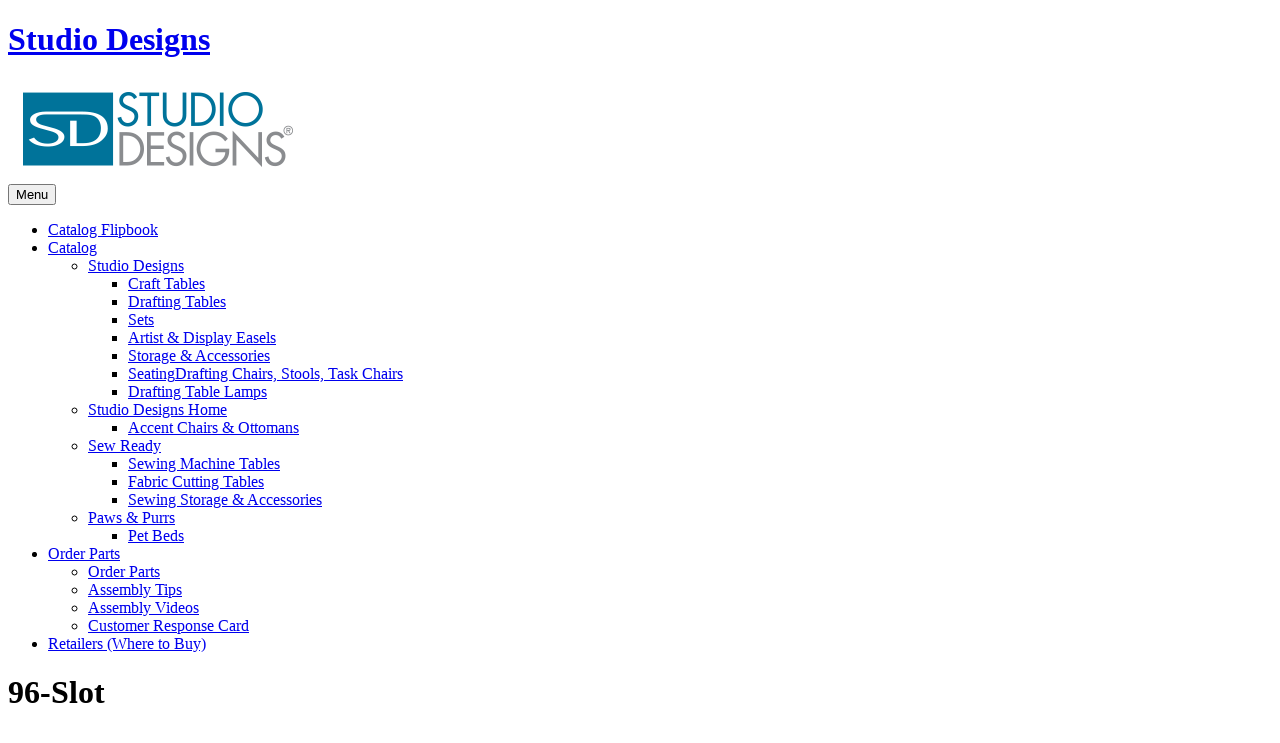

--- FILE ---
content_type: text/html; charset=UTF-8
request_url: https://studiodesigns.com/size/96-slot/?category-view-mode=grid
body_size: 58920
content:
<!DOCTYPE html>
<html lang="en-US">
<!--<![endif]-->
<head>
	<meta charset="UTF-8">
	<meta name="viewport" content="width=device-width">
	<link rel="profile" href="http://gmpg.org/xfn/11">
	<link rel="pingback" href="https://studiodesigns.com/xmlrpc.php">
	<title>96-Slot &#8211; Studio Designs</title>
<meta name='robots' content='max-image-preview:large' />
<script type="text/javascript">function rgmkInitGoogleMaps(){window.rgmkGoogleMapsCallback=true;try{jQuery(document).trigger("rgmkGoogleMapsLoad")}catch(err){}}</script><link rel='dns-prefetch' href='//maps.googleapis.com' />
<link rel='dns-prefetch' href='//code.jquery.com' />
<link rel='dns-prefetch' href='//netdna.bootstrapcdn.com' />
<link rel='dns-prefetch' href='//fonts.googleapis.com' />
<link rel="alternate" type="application/rss+xml" title="Studio Designs &raquo; Feed" href="https://studiodesigns.com/feed/" />
<link rel="alternate" type="application/rss+xml" title="Studio Designs &raquo; Comments Feed" href="https://studiodesigns.com/comments/feed/" />
<link rel="alternate" type="application/rss+xml" title="Studio Designs &raquo; 96-Slot Size Feed" href="https://studiodesigns.com/size/96-slot/feed/" />
<style id='wp-img-auto-sizes-contain-inline-css' type='text/css'>
img:is([sizes=auto i],[sizes^="auto," i]){contain-intrinsic-size:3000px 1500px}
/*# sourceURL=wp-img-auto-sizes-contain-inline-css */
</style>
<link rel='stylesheet' id='formidable-css' href='https://studiodesigns.com/wp-content/plugins/formidable/css/formidableforms.css?ver=1141344' type='text/css' media='all' />
<link rel='stylesheet' id='sbi_styles-css' href='https://studiodesigns.com/wp-content/plugins/instagram-feed/css/sbi-styles.min.css?ver=6.10.0' type='text/css' media='all' />
<link rel='stylesheet' id='flexslider-css' href='https://studiodesigns.com/wp-content/plugins/cherry-plugin/lib/js/FlexSlider/flexslider.css?ver=2.2.0' type='text/css' media='all' />
<link rel='stylesheet' id='owl-carousel-css' href='https://studiodesigns.com/wp-content/plugins/cherry-plugin/lib/js/owl-carousel/owl.carousel.css?ver=1.24' type='text/css' media='all' />
<link rel='stylesheet' id='owl-theme-css' href='https://studiodesigns.com/wp-content/plugins/cherry-plugin/lib/js/owl-carousel/owl.theme.css?ver=1.24' type='text/css' media='all' />
<link rel='stylesheet' id='font-awesome-css' href='//netdna.bootstrapcdn.com/font-awesome/3.2.1/css/font-awesome.css?ver=3.2.1' type='text/css' media='all' />
<style id='font-awesome-inline-css' type='text/css'>
[data-font="FontAwesome"]:before {font-family: 'FontAwesome' !important;content: attr(data-icon) !important;speak: none !important;font-weight: normal !important;font-variant: normal !important;text-transform: none !important;line-height: 1 !important;font-style: normal !important;-webkit-font-smoothing: antialiased !important;-moz-osx-font-smoothing: grayscale !important;}
/*# sourceURL=font-awesome-inline-css */
</style>
<link rel='stylesheet' id='cherry-plugin-css' href='https://studiodesigns.com/wp-content/plugins/cherry-plugin/includes/css/cherry-plugin.css?ver=1.2.8.2' type='text/css' media='all' />
<style id='wp-emoji-styles-inline-css' type='text/css'>

	img.wp-smiley, img.emoji {
		display: inline !important;
		border: none !important;
		box-shadow: none !important;
		height: 1em !important;
		width: 1em !important;
		margin: 0 0.07em !important;
		vertical-align: -0.1em !important;
		background: none !important;
		padding: 0 !important;
	}
/*# sourceURL=wp-emoji-styles-inline-css */
</style>
<style id='wp-block-library-inline-css' type='text/css'>
:root{--wp-block-synced-color:#7a00df;--wp-block-synced-color--rgb:122,0,223;--wp-bound-block-color:var(--wp-block-synced-color);--wp-editor-canvas-background:#ddd;--wp-admin-theme-color:#007cba;--wp-admin-theme-color--rgb:0,124,186;--wp-admin-theme-color-darker-10:#006ba1;--wp-admin-theme-color-darker-10--rgb:0,107,160.5;--wp-admin-theme-color-darker-20:#005a87;--wp-admin-theme-color-darker-20--rgb:0,90,135;--wp-admin-border-width-focus:2px}@media (min-resolution:192dpi){:root{--wp-admin-border-width-focus:1.5px}}.wp-element-button{cursor:pointer}:root .has-very-light-gray-background-color{background-color:#eee}:root .has-very-dark-gray-background-color{background-color:#313131}:root .has-very-light-gray-color{color:#eee}:root .has-very-dark-gray-color{color:#313131}:root .has-vivid-green-cyan-to-vivid-cyan-blue-gradient-background{background:linear-gradient(135deg,#00d084,#0693e3)}:root .has-purple-crush-gradient-background{background:linear-gradient(135deg,#34e2e4,#4721fb 50%,#ab1dfe)}:root .has-hazy-dawn-gradient-background{background:linear-gradient(135deg,#faaca8,#dad0ec)}:root .has-subdued-olive-gradient-background{background:linear-gradient(135deg,#fafae1,#67a671)}:root .has-atomic-cream-gradient-background{background:linear-gradient(135deg,#fdd79a,#004a59)}:root .has-nightshade-gradient-background{background:linear-gradient(135deg,#330968,#31cdcf)}:root .has-midnight-gradient-background{background:linear-gradient(135deg,#020381,#2874fc)}:root{--wp--preset--font-size--normal:16px;--wp--preset--font-size--huge:42px}.has-regular-font-size{font-size:1em}.has-larger-font-size{font-size:2.625em}.has-normal-font-size{font-size:var(--wp--preset--font-size--normal)}.has-huge-font-size{font-size:var(--wp--preset--font-size--huge)}.has-text-align-center{text-align:center}.has-text-align-left{text-align:left}.has-text-align-right{text-align:right}.has-fit-text{white-space:nowrap!important}#end-resizable-editor-section{display:none}.aligncenter{clear:both}.items-justified-left{justify-content:flex-start}.items-justified-center{justify-content:center}.items-justified-right{justify-content:flex-end}.items-justified-space-between{justify-content:space-between}.screen-reader-text{border:0;clip-path:inset(50%);height:1px;margin:-1px;overflow:hidden;padding:0;position:absolute;width:1px;word-wrap:normal!important}.screen-reader-text:focus{background-color:#ddd;clip-path:none;color:#444;display:block;font-size:1em;height:auto;left:5px;line-height:normal;padding:15px 23px 14px;text-decoration:none;top:5px;width:auto;z-index:100000}html :where(.has-border-color){border-style:solid}html :where([style*=border-top-color]){border-top-style:solid}html :where([style*=border-right-color]){border-right-style:solid}html :where([style*=border-bottom-color]){border-bottom-style:solid}html :where([style*=border-left-color]){border-left-style:solid}html :where([style*=border-width]){border-style:solid}html :where([style*=border-top-width]){border-top-style:solid}html :where([style*=border-right-width]){border-right-style:solid}html :where([style*=border-bottom-width]){border-bottom-style:solid}html :where([style*=border-left-width]){border-left-style:solid}html :where(img[class*=wp-image-]){height:auto;max-width:100%}:where(figure){margin:0 0 1em}html :where(.is-position-sticky){--wp-admin--admin-bar--position-offset:var(--wp-admin--admin-bar--height,0px)}@media screen and (max-width:600px){html :where(.is-position-sticky){--wp-admin--admin-bar--position-offset:0px}}

/*# sourceURL=wp-block-library-inline-css */
</style><link rel='stylesheet' id='wc-blocks-style-css' href='https://studiodesigns.com/wp-content/plugins/woocommerce/assets/client/blocks/wc-blocks.css?ver=wc-10.4.3' type='text/css' media='all' />
<style id='global-styles-inline-css' type='text/css'>
:root{--wp--preset--aspect-ratio--square: 1;--wp--preset--aspect-ratio--4-3: 4/3;--wp--preset--aspect-ratio--3-4: 3/4;--wp--preset--aspect-ratio--3-2: 3/2;--wp--preset--aspect-ratio--2-3: 2/3;--wp--preset--aspect-ratio--16-9: 16/9;--wp--preset--aspect-ratio--9-16: 9/16;--wp--preset--color--black: #000000;--wp--preset--color--cyan-bluish-gray: #abb8c3;--wp--preset--color--white: #ffffff;--wp--preset--color--pale-pink: #f78da7;--wp--preset--color--vivid-red: #cf2e2e;--wp--preset--color--luminous-vivid-orange: #ff6900;--wp--preset--color--luminous-vivid-amber: #fcb900;--wp--preset--color--light-green-cyan: #7bdcb5;--wp--preset--color--vivid-green-cyan: #00d084;--wp--preset--color--pale-cyan-blue: #8ed1fc;--wp--preset--color--vivid-cyan-blue: #0693e3;--wp--preset--color--vivid-purple: #9b51e0;--wp--preset--gradient--vivid-cyan-blue-to-vivid-purple: linear-gradient(135deg,rgb(6,147,227) 0%,rgb(155,81,224) 100%);--wp--preset--gradient--light-green-cyan-to-vivid-green-cyan: linear-gradient(135deg,rgb(122,220,180) 0%,rgb(0,208,130) 100%);--wp--preset--gradient--luminous-vivid-amber-to-luminous-vivid-orange: linear-gradient(135deg,rgb(252,185,0) 0%,rgb(255,105,0) 100%);--wp--preset--gradient--luminous-vivid-orange-to-vivid-red: linear-gradient(135deg,rgb(255,105,0) 0%,rgb(207,46,46) 100%);--wp--preset--gradient--very-light-gray-to-cyan-bluish-gray: linear-gradient(135deg,rgb(238,238,238) 0%,rgb(169,184,195) 100%);--wp--preset--gradient--cool-to-warm-spectrum: linear-gradient(135deg,rgb(74,234,220) 0%,rgb(151,120,209) 20%,rgb(207,42,186) 40%,rgb(238,44,130) 60%,rgb(251,105,98) 80%,rgb(254,248,76) 100%);--wp--preset--gradient--blush-light-purple: linear-gradient(135deg,rgb(255,206,236) 0%,rgb(152,150,240) 100%);--wp--preset--gradient--blush-bordeaux: linear-gradient(135deg,rgb(254,205,165) 0%,rgb(254,45,45) 50%,rgb(107,0,62) 100%);--wp--preset--gradient--luminous-dusk: linear-gradient(135deg,rgb(255,203,112) 0%,rgb(199,81,192) 50%,rgb(65,88,208) 100%);--wp--preset--gradient--pale-ocean: linear-gradient(135deg,rgb(255,245,203) 0%,rgb(182,227,212) 50%,rgb(51,167,181) 100%);--wp--preset--gradient--electric-grass: linear-gradient(135deg,rgb(202,248,128) 0%,rgb(113,206,126) 100%);--wp--preset--gradient--midnight: linear-gradient(135deg,rgb(2,3,129) 0%,rgb(40,116,252) 100%);--wp--preset--font-size--small: 13px;--wp--preset--font-size--medium: 20px;--wp--preset--font-size--large: 36px;--wp--preset--font-size--x-large: 42px;--wp--preset--spacing--20: 0.44rem;--wp--preset--spacing--30: 0.67rem;--wp--preset--spacing--40: 1rem;--wp--preset--spacing--50: 1.5rem;--wp--preset--spacing--60: 2.25rem;--wp--preset--spacing--70: 3.38rem;--wp--preset--spacing--80: 5.06rem;--wp--preset--shadow--natural: 6px 6px 9px rgba(0, 0, 0, 0.2);--wp--preset--shadow--deep: 12px 12px 50px rgba(0, 0, 0, 0.4);--wp--preset--shadow--sharp: 6px 6px 0px rgba(0, 0, 0, 0.2);--wp--preset--shadow--outlined: 6px 6px 0px -3px rgb(255, 255, 255), 6px 6px rgb(0, 0, 0);--wp--preset--shadow--crisp: 6px 6px 0px rgb(0, 0, 0);}:where(.is-layout-flex){gap: 0.5em;}:where(.is-layout-grid){gap: 0.5em;}body .is-layout-flex{display: flex;}.is-layout-flex{flex-wrap: wrap;align-items: center;}.is-layout-flex > :is(*, div){margin: 0;}body .is-layout-grid{display: grid;}.is-layout-grid > :is(*, div){margin: 0;}:where(.wp-block-columns.is-layout-flex){gap: 2em;}:where(.wp-block-columns.is-layout-grid){gap: 2em;}:where(.wp-block-post-template.is-layout-flex){gap: 1.25em;}:where(.wp-block-post-template.is-layout-grid){gap: 1.25em;}.has-black-color{color: var(--wp--preset--color--black) !important;}.has-cyan-bluish-gray-color{color: var(--wp--preset--color--cyan-bluish-gray) !important;}.has-white-color{color: var(--wp--preset--color--white) !important;}.has-pale-pink-color{color: var(--wp--preset--color--pale-pink) !important;}.has-vivid-red-color{color: var(--wp--preset--color--vivid-red) !important;}.has-luminous-vivid-orange-color{color: var(--wp--preset--color--luminous-vivid-orange) !important;}.has-luminous-vivid-amber-color{color: var(--wp--preset--color--luminous-vivid-amber) !important;}.has-light-green-cyan-color{color: var(--wp--preset--color--light-green-cyan) !important;}.has-vivid-green-cyan-color{color: var(--wp--preset--color--vivid-green-cyan) !important;}.has-pale-cyan-blue-color{color: var(--wp--preset--color--pale-cyan-blue) !important;}.has-vivid-cyan-blue-color{color: var(--wp--preset--color--vivid-cyan-blue) !important;}.has-vivid-purple-color{color: var(--wp--preset--color--vivid-purple) !important;}.has-black-background-color{background-color: var(--wp--preset--color--black) !important;}.has-cyan-bluish-gray-background-color{background-color: var(--wp--preset--color--cyan-bluish-gray) !important;}.has-white-background-color{background-color: var(--wp--preset--color--white) !important;}.has-pale-pink-background-color{background-color: var(--wp--preset--color--pale-pink) !important;}.has-vivid-red-background-color{background-color: var(--wp--preset--color--vivid-red) !important;}.has-luminous-vivid-orange-background-color{background-color: var(--wp--preset--color--luminous-vivid-orange) !important;}.has-luminous-vivid-amber-background-color{background-color: var(--wp--preset--color--luminous-vivid-amber) !important;}.has-light-green-cyan-background-color{background-color: var(--wp--preset--color--light-green-cyan) !important;}.has-vivid-green-cyan-background-color{background-color: var(--wp--preset--color--vivid-green-cyan) !important;}.has-pale-cyan-blue-background-color{background-color: var(--wp--preset--color--pale-cyan-blue) !important;}.has-vivid-cyan-blue-background-color{background-color: var(--wp--preset--color--vivid-cyan-blue) !important;}.has-vivid-purple-background-color{background-color: var(--wp--preset--color--vivid-purple) !important;}.has-black-border-color{border-color: var(--wp--preset--color--black) !important;}.has-cyan-bluish-gray-border-color{border-color: var(--wp--preset--color--cyan-bluish-gray) !important;}.has-white-border-color{border-color: var(--wp--preset--color--white) !important;}.has-pale-pink-border-color{border-color: var(--wp--preset--color--pale-pink) !important;}.has-vivid-red-border-color{border-color: var(--wp--preset--color--vivid-red) !important;}.has-luminous-vivid-orange-border-color{border-color: var(--wp--preset--color--luminous-vivid-orange) !important;}.has-luminous-vivid-amber-border-color{border-color: var(--wp--preset--color--luminous-vivid-amber) !important;}.has-light-green-cyan-border-color{border-color: var(--wp--preset--color--light-green-cyan) !important;}.has-vivid-green-cyan-border-color{border-color: var(--wp--preset--color--vivid-green-cyan) !important;}.has-pale-cyan-blue-border-color{border-color: var(--wp--preset--color--pale-cyan-blue) !important;}.has-vivid-cyan-blue-border-color{border-color: var(--wp--preset--color--vivid-cyan-blue) !important;}.has-vivid-purple-border-color{border-color: var(--wp--preset--color--vivid-purple) !important;}.has-vivid-cyan-blue-to-vivid-purple-gradient-background{background: var(--wp--preset--gradient--vivid-cyan-blue-to-vivid-purple) !important;}.has-light-green-cyan-to-vivid-green-cyan-gradient-background{background: var(--wp--preset--gradient--light-green-cyan-to-vivid-green-cyan) !important;}.has-luminous-vivid-amber-to-luminous-vivid-orange-gradient-background{background: var(--wp--preset--gradient--luminous-vivid-amber-to-luminous-vivid-orange) !important;}.has-luminous-vivid-orange-to-vivid-red-gradient-background{background: var(--wp--preset--gradient--luminous-vivid-orange-to-vivid-red) !important;}.has-very-light-gray-to-cyan-bluish-gray-gradient-background{background: var(--wp--preset--gradient--very-light-gray-to-cyan-bluish-gray) !important;}.has-cool-to-warm-spectrum-gradient-background{background: var(--wp--preset--gradient--cool-to-warm-spectrum) !important;}.has-blush-light-purple-gradient-background{background: var(--wp--preset--gradient--blush-light-purple) !important;}.has-blush-bordeaux-gradient-background{background: var(--wp--preset--gradient--blush-bordeaux) !important;}.has-luminous-dusk-gradient-background{background: var(--wp--preset--gradient--luminous-dusk) !important;}.has-pale-ocean-gradient-background{background: var(--wp--preset--gradient--pale-ocean) !important;}.has-electric-grass-gradient-background{background: var(--wp--preset--gradient--electric-grass) !important;}.has-midnight-gradient-background{background: var(--wp--preset--gradient--midnight) !important;}.has-small-font-size{font-size: var(--wp--preset--font-size--small) !important;}.has-medium-font-size{font-size: var(--wp--preset--font-size--medium) !important;}.has-large-font-size{font-size: var(--wp--preset--font-size--large) !important;}.has-x-large-font-size{font-size: var(--wp--preset--font-size--x-large) !important;}
/*# sourceURL=global-styles-inline-css */
</style>

<style id='classic-theme-styles-inline-css' type='text/css'>
/*! This file is auto-generated */
.wp-block-button__link{color:#fff;background-color:#32373c;border-radius:9999px;box-shadow:none;text-decoration:none;padding:calc(.667em + 2px) calc(1.333em + 2px);font-size:1.125em}.wp-block-file__button{background:#32373c;color:#fff;text-decoration:none}
/*# sourceURL=/wp-includes/css/classic-themes.min.css */
</style>
<link rel='stylesheet' id='cherry-media-parallax-styles-css' href='https://studiodesigns.com/wp-content/plugins/cherry-media-parallax/css/cherry-media-parallax-styles.css?ver=1.0' type='text/css' media='all' />
<link rel='stylesheet' id='contact-form-7-css' href='https://studiodesigns.com/wp-content/plugins/contact-form-7/includes/css/styles.css?ver=6.1.4' type='text/css' media='all' />
<link rel='stylesheet' id='rs-plugin-settings-css' href='https://studiodesigns.com/wp-content/plugins/revslider/public/assets/css/settings.css?ver=5.4.5.1' type='text/css' media='all' />
<style id='rs-plugin-settings-inline-css' type='text/css'>
#rs-demo-id {}
/*# sourceURL=rs-plugin-settings-inline-css */
</style>
<link rel='stylesheet' id='spacexchimp_p005-bootstrap-tooltip-css-css' href='https://studiodesigns.com/wp-content/plugins/social-media-buttons-toolbar/inc/lib/bootstrap-tooltip/bootstrap-tooltip.css?ver=5.0' type='text/css' media='all' />
<link rel='stylesheet' id='spacexchimp_p005-frontend-css-css' href='https://studiodesigns.com/wp-content/plugins/social-media-buttons-toolbar/inc/css/frontend.css?ver=5.0' type='text/css' media='all' />
<style id='spacexchimp_p005-frontend-css-inline-css' type='text/css'>

                    .sxc-follow-buttons {
                        text-align: right !important;
                    }
                    .sxc-follow-buttons .sxc-follow-button,
                    .sxc-follow-buttons .sxc-follow-button a,
                    .sxc-follow-buttons .sxc-follow-button a img {
                        width: 64px !important;
                        height: 64px !important;
                    }
                    .sxc-follow-buttons .sxc-follow-button {
                        margin: 5px !important;
                    }
                  
/*# sourceURL=spacexchimp_p005-frontend-css-inline-css */
</style>
<style id='woocommerce-inline-inline-css' type='text/css'>
.woocommerce form .form-row .required { visibility: visible; }
/*# sourceURL=woocommerce-inline-inline-css */
</style>
<link rel='stylesheet' id='ywctm-frontend-css' href='https://studiodesigns.com/wp-content/plugins/yith-woocommerce-catalog-mode/assets/css/frontend.min.css?ver=2.52.0' type='text/css' media='all' />
<style id='ywctm-frontend-inline-css' type='text/css'>
.widget.woocommerce.widget_shopping_cart{display: none !important}
/*# sourceURL=ywctm-frontend-inline-css */
</style>
<link rel='stylesheet' id='hanata-fonts-css' href='https://fonts.googleapis.com/css?family=Poppins%3A300%2C400%2C500%2C600%2C700%7COpen%2BSans&#038;subset=latin%2Clatin-ext' type='text/css' media='all' />
<link rel='stylesheet' id='hanata-style-css' href='https://studiodesigns.com/wp-content/themes/hanata-child/style.css?ver=6.9' type='text/css' media='all' />
<link rel='stylesheet' id='bootstrap-css' href='https://studiodesigns.com/wp-content/themes/hanata/css/bootstrap.css?ver=6.9' type='text/css' media='all' />
<link rel='stylesheet' id='fancybox-css' href='https://studiodesigns.com/wp-content/themes/hanata/css/jquery.fancybox.css' type='text/css' media='all' />
<link rel='stylesheet' id='mmenu-all-css' href='https://studiodesigns.com/wp-content/themes/hanata/css/jquery.mmenu.all.css?ver=6.9' type='text/css' media='all' />
<link rel='stylesheet' id='slick-css' href='https://studiodesigns.com/wp-content/themes/hanata/css/slick/slick.css' type='text/css' media='all' />
<link rel='stylesheet' id='materia-css' href='https://studiodesigns.com/wp-content/themes/hanata/css/materia.css?ver=6.9' type='text/css' media='all' />
<link rel='stylesheet' id='elegant-css' href='https://studiodesigns.com/wp-content/themes/hanata/css/elegant.css?ver=6.9' type='text/css' media='all' />
<link rel='stylesheet' id='hanata-style-template-css' href='https://studiodesigns.com/wp-content/themes/hanata/css/template.css?ver=6.9' type='text/css' media='all' />
<style id='hanata-style-template-inline-css' type='text/css'>
.product_title		{font-family:	Open Sans ;font-size:	14px;font-weight:400;}
/*# sourceURL=hanata-style-template-inline-css */
</style>
<link rel='stylesheet' id='wpsnw-styles-css' href='https://studiodesigns.com/wp-content/plugins/wp-social-networks-widget/assets/css/app.css?ver=2.0.0' type='text/css' media='all' />
<link rel='stylesheet' id='bwp_woocommerce_filter_products-css' href='https://studiodesigns.com/wp-content/plugins/wpbingo/assets/css/bwp_ajax_filter.css?ver=6.9' type='text/css' media='all' />
<link rel='stylesheet' id='tawcvs-frontend-css' href='https://studiodesigns.com/wp-content/plugins/variation-swatches-for-woocommerce/assets/css/frontend.css?ver=2.2.5' type='text/css' media='all' />
<link rel='stylesheet' id='styles-child-css' href='https://studiodesigns.com/wp-content/themes/hanata-child/style.css?ver=6.9' type='text/css' media='all' />
<script type="text/template" id="tmpl-variation-template">
	<div class="woocommerce-variation-description">{{{ data.variation.variation_description }}}</div>
	<div class="woocommerce-variation-price">{{{ data.variation.price_html }}}</div>
	<div class="woocommerce-variation-availability">{{{ data.variation.availability_html }}}</div>
</script>
<script type="text/template" id="tmpl-unavailable-variation-template">
	<p role="alert">Sorry, this product is unavailable. Please choose a different combination.</p>
</script>
<script type="text/javascript" src="https://studiodesigns.com/wp-includes/js/jquery/jquery.min.js?ver=3.7.1" id="jquery-core-js"></script>
<script type="text/javascript" src="https://studiodesigns.com/wp-includes/js/jquery/jquery-migrate.min.js?ver=3.4.1" id="jquery-migrate-js"></script>
<script type="text/javascript" src="https://studiodesigns.com/wp-content/plugins/cherry-plugin/lib/js/jquery.easing.1.3.js?ver=1.3" id="easing-js"></script>
<script type="text/javascript" src="https://studiodesigns.com/wp-content/plugins/cherry-plugin/lib/js/elasti-carousel/jquery.elastislide.js?ver=1.2.8.2" id="elastislide-js"></script>
<script type="text/javascript" src="//maps.googleapis.com/maps/api/js?v=3&amp;signed_in=false&amp;key=AIzaSyDm1CoXZcte0H5ZcYVl0uxBnXH0hmhemLU&amp;ver=6.9&amp;callback=rgmkInitGoogleMaps" id="googlemapapis-js"></script>
<script type="text/javascript" src="https://studiodesigns.com/wp-content/plugins/revslider/public/assets/js/jquery.themepunch.tools.min.js?ver=5.4.5.1" id="tp-tools-js"></script>
<script type="text/javascript" src="https://studiodesigns.com/wp-content/plugins/revslider/public/assets/js/jquery.themepunch.revolution.min.js?ver=5.4.5.1" id="revmin-js"></script>
<script type="text/javascript" src="https://studiodesigns.com/wp-content/plugins/social-media-buttons-toolbar/inc/lib/bootstrap-tooltip/bootstrap-tooltip.js?ver=5.0" id="spacexchimp_p005-bootstrap-tooltip-js-js"></script>
<script type="text/javascript" src="https://studiodesigns.com/wp-content/plugins/woocommerce/assets/js/jquery-blockui/jquery.blockUI.min.js?ver=2.7.0-wc.10.4.3" id="wc-jquery-blockui-js" defer="defer" data-wp-strategy="defer"></script>
<script type="text/javascript" src="https://studiodesigns.com/wp-content/plugins/woocommerce/assets/js/js-cookie/js.cookie.min.js?ver=2.1.4-wc.10.4.3" id="wc-js-cookie-js" defer="defer" data-wp-strategy="defer"></script>
<script type="text/javascript" id="woocommerce-js-extra">
/* <![CDATA[ */
var woocommerce_params = {"ajax_url":"/wp-admin/admin-ajax.php","wc_ajax_url":"/?wc-ajax=%%endpoint%%","i18n_password_show":"Show password","i18n_password_hide":"Hide password"};
//# sourceURL=woocommerce-js-extra
/* ]]> */
</script>
<script type="text/javascript" src="https://studiodesigns.com/wp-content/plugins/woocommerce/assets/js/frontend/woocommerce.min.js?ver=10.4.3" id="woocommerce-js" defer="defer" data-wp-strategy="defer"></script>
<script type="text/javascript" src="https://studiodesigns.com/wp-includes/js/underscore.min.js?ver=1.13.7" id="underscore-js"></script>
<script type="text/javascript" id="wp-util-js-extra">
/* <![CDATA[ */
var _wpUtilSettings = {"ajax":{"url":"/wp-admin/admin-ajax.php"}};
//# sourceURL=wp-util-js-extra
/* ]]> */
</script>
<script type="text/javascript" src="https://studiodesigns.com/wp-includes/js/wp-util.min.js?ver=6.9" id="wp-util-js"></script>
<script type="text/javascript" id="wc-add-to-cart-variation-js-extra">
/* <![CDATA[ */
var wc_add_to_cart_variation_params = {"wc_ajax_url":"/?wc-ajax=%%endpoint%%","i18n_no_matching_variations_text":"Sorry, no products matched your selection. Please choose a different combination.","i18n_make_a_selection_text":"Please select some product options before adding this product to your cart.","i18n_unavailable_text":"Sorry, this product is unavailable. Please choose a different combination.","i18n_reset_alert_text":"Your selection has been reset. Please select some product options before adding this product to your cart."};
//# sourceURL=wc-add-to-cart-variation-js-extra
/* ]]> */
</script>
<script type="text/javascript" src="https://studiodesigns.com/wp-content/plugins/woocommerce/assets/js/frontend/add-to-cart-variation.min.js?ver=10.4.3" id="wc-add-to-cart-variation-js" defer="defer" data-wp-strategy="defer"></script>
<script type="text/javascript" src="https://code.jquery.com/ui/1.12.1/jquery-ui.js?ver=6.9" id="jquery_ui-js"></script>
<script></script><link rel="https://api.w.org/" href="https://studiodesigns.com/wp-json/" /><link rel="EditURI" type="application/rsd+xml" title="RSD" href="https://studiodesigns.com/xmlrpc.php?rsd" />
<meta name="generator" content="WordPress 6.9" />
<meta name="generator" content="WooCommerce 10.4.3" />
<meta name="generator" content="Redux 4.5.10" /><script>document.documentElement.className += " js";</script>
	<noscript><style>.woocommerce-product-gallery{ opacity: 1 !important; }</style></noscript>
	            <style>
                .woocommerce div.product .cart.variations_form .tawcvs-swatches,
                .woocommerce:not(.archive) li.product .cart.variations_form .tawcvs-swatches,
                .woocommerce.single-product .cart.variations_form .tawcvs-swatches,
                .wc-product-table-wrapper .cart.variations_form .tawcvs-swatches,
                .woocommerce.archive .cart.variations_form .tawcvs-swatches {
                    margin-top: 0px;
                    margin-right: 15px;
                    margin-bottom: 15px;
                    margin-left: 0px;
                    padding-top: 0px;
                    padding-right: 0px;
                    padding-bottom: 0px;
                    padding-left: 0px;
                }

                .woocommerce div.product .cart.variations_form .tawcvs-swatches .swatch-item-wrapper,
                .woocommerce:not(.archive) li.product .cart.variations_form .tawcvs-swatches .swatch-item-wrapper,
                .woocommerce.single-product .cart.variations_form .tawcvs-swatches .swatch-item-wrapper,
                .wc-product-table-wrapper .cart.variations_form .tawcvs-swatches .swatch-item-wrapper,
                .woocommerce.archive .cart.variations_form .tawcvs-swatches .swatch-item-wrapper {
                 margin-top: 0px !important;
                    margin-right: 15px !important;
                    margin-bottom: 15px !important;
                    margin-left: 0px !important;
                    padding-top: 0px !important;
                    padding-right: 0px !important;
                    padding-bottom: 0px !important;
                    padding-left: 0px !important;
                }

                /*tooltip*/
                .woocommerce div.product .cart.variations_form .tawcvs-swatches .swatch .swatch__tooltip,
                .woocommerce:not(.archive) li.product .cart.variations_form .tawcvs-swatches .swatch .swatch__tooltip,
                .woocommerce.single-product .cart.variations_form .tawcvs-swatches .swatch .swatch__tooltip,
                .wc-product-table-wrapper .cart.variations_form .tawcvs-swatches .swatch .swatch__tooltip,
                .woocommerce.archive .cart.variations_form .tawcvs-swatches .swatch .swatch__tooltip {
                 width: px;
                    max-width: px;
                    line-height: 1;
                }
            </style>
			<meta name="generator" content="Powered by WPBakery Page Builder - drag and drop page builder for WordPress."/>
<meta name="generator" content="Powered by Slider Revolution 5.4.5.1 - responsive, Mobile-Friendly Slider Plugin for WordPress with comfortable drag and drop interface." />
<script type="text/javascript">function setREVStartSize(e){
				try{ var i=jQuery(window).width(),t=9999,r=0,n=0,l=0,f=0,s=0,h=0;					
					if(e.responsiveLevels&&(jQuery.each(e.responsiveLevels,function(e,f){f>i&&(t=r=f,l=e),i>f&&f>r&&(r=f,n=e)}),t>r&&(l=n)),f=e.gridheight[l]||e.gridheight[0]||e.gridheight,s=e.gridwidth[l]||e.gridwidth[0]||e.gridwidth,h=i/s,h=h>1?1:h,f=Math.round(h*f),"fullscreen"==e.sliderLayout){var u=(e.c.width(),jQuery(window).height());if(void 0!=e.fullScreenOffsetContainer){var c=e.fullScreenOffsetContainer.split(",");if (c) jQuery.each(c,function(e,i){u=jQuery(i).length>0?u-jQuery(i).outerHeight(!0):u}),e.fullScreenOffset.split("%").length>1&&void 0!=e.fullScreenOffset&&e.fullScreenOffset.length>0?u-=jQuery(window).height()*parseInt(e.fullScreenOffset,0)/100:void 0!=e.fullScreenOffset&&e.fullScreenOffset.length>0&&(u-=parseInt(e.fullScreenOffset,0))}f=u}else void 0!=e.minHeight&&f<e.minHeight&&(f=e.minHeight);e.c.closest(".rev_slider_wrapper").css({height:f})					
				}catch(d){console.log("Failure at Presize of Slider:"+d)}
			};</script>
<style id="sccss">/* Enter Your Custom CSS Here */
/* 
li {
	padding-bottom: 10px;
	margin-bottom: 12px;
}
*/

.tax-product_cat h1.title-header {
  display: none !important;
}

.sdhomefp {
    width: 1024px;
    float: center;
}

.form-group {
    position: relative;
    width: 70%;
    right: 0;
    top: 0;
}

#footer-sidebar {
display:block;
height: 250px;
}
#footer-sidebar1 {
float: left;
width: 260px;
margin-left:40px;
margin-right:10px;
}
#footer-sidebar2 {
float: left;
width: 260px;
margin-left:40px;
margin-right:5px;
}
#footer-sidebar3 {
float: left;
width: 260px;
margin-left:40px;
}
#footer-sidebar4 {
float: left;
}
  ul.woocommerce-product-subcategories li{
    width:30%;
    margin-right:20px;
    float:left; }
.ui-datepicker .ui-datepicker-title select {
   color: #333 !important;
}
a.share-googleplus {display: none;}
</style><noscript><style> .wpb_animate_when_almost_visible { opacity: 1; }</style></noscript><script src="//ui.powerreviews.com/stable/4.0/ui.js"></script>
<link rel='stylesheet' id='redux-custom-fonts-css' href='//studiodesigns.com/wp-content/uploads/redux/custom-fonts/fonts.css?ver=1674191915' type='text/css' media='all' />
</head>
<body class="archive tax-pa_size term-96-slot term-145 wp-theme-hanata wp-child-theme-hanata-child theme-hanata woocommerce woocommerce-page woocommerce-no-js banners-effect-1 full-layout wpb-js-composer js-comp-ver-7.5 vc_responsive">
<script>
  (function(i,s,o,g,r,a,m){i['GoogleAnalyticsObject']=r;i[r]=i[r]||function(){
  (i[r].q=i[r].q||[]).push(arguments)},i[r].l=1*new Date();a=s.createElement(o),
  m=s.getElementsByTagName(o)[0];a.async=1;a.src=g;m.parentNode.insertBefore(a,m)
  })(window,document,'script','https://www.google-analytics.com/analytics.js','ga');
  ga('create', 'UA-83371100-3', 'auto');
  ga('send', 'pageview');
</script>


<div id='page' class="hfeed page-wrapper">
					<h1 class="bwp-title hide"><a href="https://studiodesigns.com/" rel="home">Studio Designs</a></h1>
	<header id='bwp-header' class="bwp-header header-v3">
		<div class='header-wrapper '>
			<div class='header-content' data-sticky_header="0">
				<div class="row">
					<div class="col-lg-2 col-md-2 col-sm-12 col-xs-12 header-logo">
								<div class="wpbingoLogo">
			<a  href="https://studiodesigns.com/">
									<img src="https://studiodesigns.com/wp-content/uploads/2019/01/Studio-Designs-Logo-tagline-1.png" alt="Studio Designs"/>
							</a>
		</div> 
						</div>
					<div class="col-lg-8 col-md-8 col-sm-6 col-xs-5 wpbingo-menu-mobile text-center">
						<div class="wpbingo-menu-wrapper">
			<div class="megamenu">
				<nav class="navbar-default">
					<div class="navbar-header">
						<button type="button" id="show-megamenu"  class="navbar-toggle">
							<span>Menu</span>
						</button>
					</div>
					<div  class="bwp-navigation primary-navigation navbar-mega">
						<div class="float-menu">
<nav id="main-navigation" class="std-menu clearfix">
<div class="menu-header-menu-container"><ul id="menu-header-menu" class="menu"><li  class="level-0 menu-item-10902    menu-item menu-item-type-post_type menu-item-object-page  std-menu      " ><a href="https://studiodesigns.com/catalogpdf/"><span class="menu-item-text">Catalog Flipbook</span></a></li>
<li  class="level-0 menu-item-2122    menu-item menu-item-type-post_type menu-item-object-page menu-item-has-children  mega-menu mega-menu-fw     " ><a href="https://studiodesigns.com/catalog/"><span class="menu-item-text">Catalog</span></a>
<ul class="sub-menu">
	<li  class="level-1 menu-item-8540    menu-item menu-item-type-taxonomy menu-item-object-product_cat menu-item-has-children  std-menu      " ><a href="https://studiodesigns.com/product-category/studio_designs/">Studio Designs</a>
	<ul class="sub-menu">
		<li  class="level-2 menu-item-8541    menu-item menu-item-type-taxonomy menu-item-object-product_cat  std-menu      " ><a href="https://studiodesigns.com/product-category/studio_designs/art-and-craft-tables/">Craft Tables</a></li>
		<li  class="level-2 menu-item-8542    menu-item menu-item-type-taxonomy menu-item-object-product_cat  std-menu      " ><a href="https://studiodesigns.com/product-category/studio_designs/draftingtables/">Drafting Tables</a></li>
		<li  class="level-2 menu-item-8896    menu-item menu-item-type-taxonomy menu-item-object-product_cat  std-menu      " ><a href="https://studiodesigns.com/product-category/studio_designs/drawing-and-craft-table-and-seating-sets/">Sets</a></li>
		<li  class="level-2 menu-item-8543    menu-item menu-item-type-taxonomy menu-item-object-product_cat  std-menu      " ><a href="https://studiodesigns.com/product-category/studio_designs/art-and-event-easels/">Artist &#038; Display Easels</a></li>
		<li  class="level-2 menu-item-8544    menu-item menu-item-type-taxonomy menu-item-object-product_cat  std-menu      " ><a href="https://studiodesigns.com/product-category/studio_designs/craft-storage-and-accessories/">Storage &#038; Accessories</a></li>
		<li  class="level-2 menu-item-8545    menu-item menu-item-type-taxonomy menu-item-object-product_cat  std-menu      " ><a href="https://studiodesigns.com/product-category/studio_designs/drafting-and-task-chairs/">Seating<span class="menu-item-desc">Drafting Chairs, Stools, Task Chairs</span></a></li>
		<li  class="level-2 menu-item-8546    menu-item menu-item-type-taxonomy menu-item-object-product_cat  std-menu      " ><a href="https://studiodesigns.com/product-category/studio_designs/desktop-lamps-for-drafting-tables/">Drafting Table Lamps</a></li>
	</ul>
</li>
	<li  class="level-1 menu-item-8547    menu-item menu-item-type-taxonomy menu-item-object-product_cat menu-item-has-children  std-menu      " ><a href="https://studiodesigns.com/product-category/studio_designs_home/">Studio Designs Home</a>
	<ul class="sub-menu">
		<li  class="level-2 menu-item-8549    menu-item menu-item-type-taxonomy menu-item-object-product_cat  std-menu      " ><a href="https://studiodesigns.com/product-category/studio_designs_home/accent_chairs_ottomans/">Accent Chairs &amp; Ottomans</a></li>
	</ul>
</li>
	<li  class="level-1 menu-item-8555    menu-item menu-item-type-taxonomy menu-item-object-product_cat menu-item-has-children  std-menu      " ><a href="https://studiodesigns.com/product-category/sew_ready/">Sew Ready</a>
	<ul class="sub-menu">
		<li  class="level-2 menu-item-8557    menu-item menu-item-type-taxonomy menu-item-object-product_cat  std-menu      " ><a href="https://studiodesigns.com/product-category/sew_ready/sewing_machine_tables/">Sewing Machine Tables</a></li>
		<li  class="level-2 menu-item-8556    menu-item menu-item-type-taxonomy menu-item-object-product_cat  std-menu      " ><a href="https://studiodesigns.com/product-category/sew_ready/expanding_fabric_cutting_tables/">Fabric Cutting Tables</a></li>
		<li  class="level-2 menu-item-8558    menu-item menu-item-type-taxonomy menu-item-object-product_cat  std-menu      " ><a href="https://studiodesigns.com/product-category/sew_ready/sewing_storage_accessories/">Sewing Storage &amp; Accessories</a></li>
	</ul>
</li>
	<li  class="level-1 menu-item-8559    menu-item menu-item-type-taxonomy menu-item-object-product_cat menu-item-has-children  std-menu      " ><a href="https://studiodesigns.com/product-category/pawsandpurrs/">Paws &amp; Purrs</a>
	<ul class="sub-menu">
		<li  class="level-2 menu-item-8561    menu-item menu-item-type-taxonomy menu-item-object-product_cat  std-menu      " ><a href="https://studiodesigns.com/product-category/pawsandpurrs/pet_beds/">Pet Beds</a></li>
	</ul>
</li>
</ul>
</li>
<li  class="level-0 menu-item-2056    menu-item menu-item-type-post_type menu-item-object-page menu-item-has-children  std-menu      " ><a href="https://studiodesigns.com/order-parts/"><span class="menu-item-text">Order Parts</span></a>
<ul class="sub-menu">
	<li  class="level-1 menu-item-2200    menu-item menu-item-type-post_type menu-item-object-page  std-menu      " ><a href="https://studiodesigns.com/order-parts/">Order Parts</a></li>
	<li  class="level-1 menu-item-2199    menu-item menu-item-type-post_type menu-item-object-page  std-menu      " ><a href="https://studiodesigns.com/order-parts/assembly-tips/">Assembly Tips</a></li>
	<li  class="level-1 menu-item-8517    menu-item menu-item-type-post_type menu-item-object-page  std-menu      " ><a href="https://studiodesigns.com/order-parts/assembly-videos/">Assembly Videos</a></li>
	<li  class="level-1 menu-item-4692    menu-item menu-item-type-post_type menu-item-object-page  std-menu      " ><a href="https://studiodesigns.com/crc/">Customer Response Card</a></li>
</ul>
</li>
<li  class="level-0 menu-item-2055    menu-item menu-item-type-post_type menu-item-object-page  std-menu      " ><a href="https://studiodesigns.com/where-to-buy/"><span class="menu-item-text">Retailers (Where to Buy)</span></a></li>
</ul></div></nav>

</div>

					</div>
				</nav> 
			</div>       
		</div>					</div>
					<div class="col-lg-2 col-md-2 col-sm-6 col-xs-7 header-right">	
												
						
						<!-- Begin Search -->
												<div class="search-box pull-right">
							<div class="search-toggle"><i class="icon_search"></i></div>
						</div>
												<!-- End Search -->	
					</div>
				</div>
			</div>
		</div><!-- End header-wrapper -->
		
	</header><!-- End #bwp-header -->	<div id="bwp-main" class="bwp-main">
		<div class="page-title bwp-title empty-image" >
			<div class="container" >
									<h1>
						96-Slot					</h1>
																	<div class="breadcrumb" ><a href="https://studiodesigns.com">Home</a><span class="delimiter"></span>Product Size<span class="delimiter"></span>96-Slot</div>			
							</div><!-- .container -->
			
		</div><!-- Page Title -->
	<div id="primary" class="content-area"><main id="main" class="site-main" role="main">	<div class="container">
		<div class="main-archive-product row">
						<div class="col-lg-12 col-md-12 col-sm-12 col-xs-12" >
			
				<div class="term-description"><p>Flexible Foam Trays</p>
</div>				
								
				
					<p class="woocommerce-info">No products were found matching your selection.</p>

				
			</div>
					</div>
	</div>
</main></div> </div><!-- #main -->
			
<hr>
<div id="footer-sidebar" class="secondary">
<div id="footer-sidebar1">
<aside id="nav_menu-2" class="visible-all-devices widget widget_nav_menu"> 
	
		<div class="widget-custom-menu ">
			<h3 class="widget-title">About</h3><div class="menu-footer-menu-1-container"><ul id="menu-footer-menu-1" class="menu"><li  class="level-0 menu-item-1954    menu-item menu-item-type-post_type menu-item-object-page  std-menu      " ><a href="https://studiodesigns.com/about/"><span class="menu-item-text">About</span></a></li>
<li  class="level-0 menu-item-1951    menu-item menu-item-type-post_type menu-item-object-page  std-menu      " ><a href="https://studiodesigns.com/about/contacts/"><span class="menu-item-text">Contacts</span></a></li>
<li  class="level-0 menu-item-6977    menu-item menu-item-type-post_type menu-item-object-page  std-menu      " ><a href="https://studiodesigns.com/about/product-warranty/"><span class="menu-item-text">Product Warranty</span></a></li>
<li  class="level-0 menu-item-14368    menu-item menu-item-type-post_type menu-item-object-page  std-menu      " ><a href="https://studiodesigns.com/subscribe-to-our-newsletter/"><span class="menu-item-text">Subscribe to our Newsletter</span></a></li>
<li  class="level-0 menu-item-6976    menu-item menu-item-type-post_type menu-item-object-page  std-menu      " ><a href="https://studiodesigns.com/about/faqs/"><span class="menu-item-text">FAQs</span></a></li>
</ul></div> 
		</div> 
		
		</aside></div>
<div id="footer-sidebar2">
<aside id="nav_menu-4" class="widget widget_nav_menu"> 
	
		<div class="widget-custom-menu ">
			<h3 class="widget-title">More About Us</h3><div class="menu-footer-menu-3-container"><ul id="menu-footer-menu-3" class="menu"><li  class="level-0 menu-item-7003    menu-item menu-item-type-post_type menu-item-object-page  std-menu      " ><a href="https://studiodesigns.com/memberships/"><span class="menu-item-text">Trade Show Schedule</span></a></li>
<li  class="level-0 menu-item-7004    menu-item menu-item-type-post_type menu-item-object-page  std-menu      " ><a href="https://studiodesigns.com/videos/"><span class="menu-item-text">About Us Video</span></a></li>
<li  class="level-0 menu-item-7001    menu-item menu-item-type-post_type menu-item-object-page  std-menu      " ><a href="https://studiodesigns.com/beware-of-imitations/"><span class="menu-item-text">Beware of Imitations</span></a></li>
<li  class="level-0 menu-item-8714    menu-item menu-item-type-post_type menu-item-object-page  std-menu      " ><a href="https://studiodesigns.com/press/"><span class="menu-item-text">Press</span></a></li>
<li  class="level-0 menu-item-13506    menu-item menu-item-type-custom menu-item-object-custom  std-menu      " ><a href="https://studiodesigns.com/studio-designs-blog"><span class="menu-item-text">Our Blog</span></a></li>
</ul></div> 
		</div> 
		
		</aside></div>
<div id="footer-sidebar3">
</div>
<div id="footer-sidebar4">
<aside id="wpsnw-3" class="widget wpsnw-class">
<ul class="social-networks unstyled inline">


        <li class="facebook wpsnw-3x  display-icons">

            <a rel="external"  title="facebook"   target="_blank"  href="https://www.facebook.com/studiodesignsinc">

                
                    <i class="icon-facebook"></i>

                
            </a>

        </li>


        <li class="twitter wpsnw-3x  display-icons">

            <a rel="external"  title="twitter"   target="_blank"  href="https://twitter.com/studiodesignsca">

                
                    <i class="icon-twitter"></i>

                
            </a>

        </li>


        <li class="instagram wpsnw-3x  display-icons">

            <a rel="external"  title="instagram"   target="_blank"  href="https://www.instagram.com/studio_designs_inc/">

                
                    <i class="icon-instagram"></i>

                
            </a>

        </li>


        <li class="youtube wpsnw-3x  display-icons">

            <a rel="external"  title="youtube"   target="_blank"  href="https://www.youtube.com/user/StudioDesignsInc">

                
                    <i class="icon-youtube"></i>

                
            </a>

        </li>


        <li class="pinterest wpsnw-3x  display-icons">

            <a rel="external"  title="pinterest"   target="_blank"  href="https://www.pinterest.com/StudioDesignsCA/">

                
                    <i class="icon-pinterest"></i>

                
            </a>

        </li>


</ul>
</aside></div>
</div>


  		<div class="bwp-copyright">
			<div class="container">		
			    <div class="row">
							
						<div class="site-info col-sm-6 col-xs-12">
							&copy; Copyright 2018. All Rights Reserved.						</div><!-- .site-info -->
											
				</div>
			</div>
		</div>	
			</div><!-- #page -->
	<div class="search-overlay">	
		<span class="close-search"><i class="icon_close"></i></span>	
		<div class="container wrapper-search">
					<form role="search" method="get" class="searchform search-from" action="https://studiodesigns.com/" data-admin="https://studiodesigns.com/wp-admin/admin-ajax.php" data-noresult="No Result" data-limit="6">
			<input type="hidden" name="post_type" value="product" />
			<input type="text" value="" name="s"  class="input-search s" placeholder="Search" autocomplete="off"/>
			<button class="searchsubmit btn" type="submit">			
				<i class="icon_search"></i>
			</button>
						
		</form>
			
		</div>	
	</div>
	<div class="bwp-quick-view">
	</div>	
		<div class="back-top">
		<i class="arrow_carrot-up"></i>
	</div>
		
		<script type="speculationrules">
{"prefetch":[{"source":"document","where":{"and":[{"href_matches":"/*"},{"not":{"href_matches":["/wp-*.php","/wp-admin/*","/wp-content/uploads/*","/wp-content/*","/wp-content/plugins/*","/wp-content/themes/hanata-child/*","/wp-content/themes/hanata/*","/*\\?(.+)"]}},{"not":{"selector_matches":"a[rel~=\"nofollow\"]"}},{"not":{"selector_matches":".no-prefetch, .no-prefetch a"}}]},"eagerness":"conservative"}]}
</script>
<!-- Instagram Feed JS -->
<script type="text/javascript">
var sbiajaxurl = "https://studiodesigns.com/wp-admin/admin-ajax.php";
</script>
	<script type='text/javascript'>
		(function () {
			var c = document.body.className;
			c = c.replace(/woocommerce-no-js/, 'woocommerce-js');
			document.body.className = c;
		})();
	</script>
	<script type="text/javascript" src="https://studiodesigns.com/wp-content/plugins/cherry-plugin/lib/js/FlexSlider/jquery.flexslider-min.js?ver=2.2.2" id="flexslider-js"></script>
<script type="text/javascript" id="cherry-plugin-js-extra">
/* <![CDATA[ */
var items_custom = [[0,1],[480,2],[768,3],[980,4],[1170,5]];
//# sourceURL=cherry-plugin-js-extra
/* ]]> */
</script>
<script type="text/javascript" src="https://studiodesigns.com/wp-content/plugins/cherry-plugin/includes/js/cherry-plugin.js?ver=1.2.8.2" id="cherry-plugin-js"></script>
<script type="text/javascript" src="https://studiodesigns.com/wp-content/plugins/cherry-media-parallax/js/cherry-media-parallax.js?ver=1.0" id="cherry-media-parallax-js"></script>
<script type="text/javascript" src="https://studiodesigns.com/wp-content/plugins/cherry-media-parallax/js/cherry-fixed-parallax.js?ver=1.0" id="cherry-fixed-parallax-js"></script>
<script type="text/javascript" src="https://studiodesigns.com/wp-includes/js/dist/hooks.min.js?ver=dd5603f07f9220ed27f1" id="wp-hooks-js"></script>
<script type="text/javascript" src="https://studiodesigns.com/wp-includes/js/dist/i18n.min.js?ver=c26c3dc7bed366793375" id="wp-i18n-js"></script>
<script type="text/javascript" id="wp-i18n-js-after">
/* <![CDATA[ */
wp.i18n.setLocaleData( { 'text direction\u0004ltr': [ 'ltr' ] } );
//# sourceURL=wp-i18n-js-after
/* ]]> */
</script>
<script type="text/javascript" src="https://studiodesigns.com/wp-content/plugins/contact-form-7/includes/swv/js/index.js?ver=6.1.4" id="swv-js"></script>
<script type="text/javascript" id="contact-form-7-js-before">
/* <![CDATA[ */
var wpcf7 = {
    "api": {
        "root": "https:\/\/studiodesigns.com\/wp-json\/",
        "namespace": "contact-form-7\/v1"
    },
    "cached": 1
};
//# sourceURL=contact-form-7-js-before
/* ]]> */
</script>
<script type="text/javascript" src="https://studiodesigns.com/wp-content/plugins/contact-form-7/includes/js/index.js?ver=6.1.4" id="contact-form-7-js"></script>
<script type="text/javascript" src="https://studiodesigns.com/wp-content/plugins/wpbingo/assets/js/wpbingo.js?ver=6.9" id="bwp_wpbingo_js-js"></script>
<script type="text/javascript" src="https://studiodesigns.com/wp-content/themes/hanata/js/bootstrap.min.js" id="bootstrap-js"></script>
<script type="text/javascript" src="https://studiodesigns.com/wp-content/themes/hanata/js/jquery.mmenu.all.min.js" id="mmenu-all-js"></script>
<script type="text/javascript" src="https://studiodesigns.com/wp-content/themes/hanata/js/slick.min.js" id="slick-js"></script>
<script type="text/javascript" src="https://studiodesigns.com/wp-content/themes/hanata/js/instafeed.min.js" id="instafeed-js"></script>
<script type="text/javascript" src="https://studiodesigns.com/wp-content/themes/hanata/js/jquery.countdown.min.js" id="countdown-js"></script>
<script type="text/javascript" src="https://studiodesigns.com/wp-content/themes/hanata/js/jquery.fancybox.min.js" id="fancybox-js"></script>
<script type="text/javascript" src="https://studiodesigns.com/wp-content/themes/hanata/js/jquery.elevatezoom.js" id="elevatezoom-js"></script>
<script type="text/javascript" src="https://studiodesigns.com/wp-content/themes/hanata/js/jquery.swipebox.min.js" id="swipebox-js"></script>
<script type="text/javascript" src="https://studiodesigns.com/wp-content/themes/hanata/js/jquery.sticky-kit.min.js" id="sticky-kit-js"></script>
<script type="text/javascript" src="https://studiodesigns.com/wp-content/themes/hanata/js/wc-quantity-increment.min.js" id="wc-quantity-increment-js"></script>
<script type="text/javascript" src="https://studiodesigns.com/wp-content/themes/hanata/js/isotopes.js" id="isotopes-js"></script>
<script type="text/javascript" src="https://studiodesigns.com/wp-content/themes/hanata/js/portfolio.js" id="hanata-portfolio-js"></script>
<script type="text/javascript" src="https://studiodesigns.com/wp-content/plugins/woocommerce/assets/js/jquery-cookie/jquery.cookie.min.js?ver=1.4.1-wc.10.4.3" id="wc-jquery-cookie-js" data-wp-strategy="defer"></script>
<script type="text/javascript" src="https://studiodesigns.com/wp-content/themes/hanata/js/newsletter.js" id="hanata-newsletter-js"></script>
<script type="text/javascript" src="https://studiodesigns.com/wp-content/themes/hanata/js/functions.js" id="hanata-script-js"></script>
<script type="text/javascript" id="hanata-script-js-after">
/* <![CDATA[ */
( function( $ ) {"use strict";function _load_slick_carousel($element){$element.slick({arrows: $element.data("nav") ? true : false ,dots: $element.data("dots") ? true : false ,prevArrow: '<i class="slick-arrow fa fa-long-arrow-left"></i>',nextArrow: '<i class="slick-arrow fa fa-long-arrow-right"></i>',slidesToShow: $element.data("columns"),asNavFor: $element.data("asnavfor") ? $element.data("asnavfor") : false ,vertical: $element.data("vertical") ? true : false ,verticalSwiping: $element.data("verticalswiping") ? $element.data("verticalswiping") : false ,rtl: ($("body").hasClass("rtl") && !$element.data("vertical")) ? true : false ,centerMode: $element.data("centermode") ? $element.data("centermode") : false ,focusOnSelect: $element.data("focusonselect") ? $element.data("focusonselect") : false ,responsive: [{breakpoint: 1200,settings: {slidesToShow: $element.data("columns1"),}},{breakpoint: 1024,settings: {slidesToShow: $element.data("columns2"),}},{breakpoint: 768,settings: {slidesToShow: $element.data("columns3"),vertical: false,verticalSwiping : false,}},{breakpoint: 480,vertical: false,verticalSwiping : false,settings: {slidesToShow: $element.data("columns4"),vertical: false,verticalSwiping : false,}}]});}_click_quickview_button();function _click_quickview_button(){$('.quickview-button').on( "click", function(e) {e.preventDefault();var product_id  = $(this).data('product_id');$(".quickview-"+product_id).addClass("loading");$.ajax({url: '/wp-admin/admin-ajax.php',data: {"action" : "hanata_quickviewproduct",'product_id' : product_id},success: function(results) {$('.bwp-quick-view').empty().html(results).addClass("active");$(".quickview-"+product_id).removeClass("loading");_load_slick_carousel($('.quickview-slick'));var form_variation = $(".bwp-quick-view").find('.variations_form');var form_variation_select = $(".bwp-quick-view").find('.variations_form .variations select');form_variation.wc_variation_form();form_variation_select.change();_close_quickview();},error: function(errorThrown) { console.log(errorThrown); },});});}function _close_quickview(){$('.quickview-close').on( "click", function(e) {e.preventDefault();$('.bwp-quick-view').empty().removeClass("active");});}} )( jQuery );
//# sourceURL=hanata-script-js-after
/* ]]> */
</script>
<script type="text/javascript" id="bwp_woocommerce_filter-js-extra">
/* <![CDATA[ */
var filter_ajax = {"ajaxurl":"https://studiodesigns.com/wp-admin/admin-ajax.php"};
//# sourceURL=bwp_woocommerce_filter-js-extra
/* ]]> */
</script>
<script type="text/javascript" src="https://studiodesigns.com/wp-content/plugins/wpbingo/assets/js/filter.js" id="bwp_woocommerce_filter-js"></script>
<script type="text/javascript" src="https://studiodesigns.com/wp-content/plugins/woocommerce/assets/js/sourcebuster/sourcebuster.min.js?ver=10.4.3" id="sourcebuster-js-js"></script>
<script type="text/javascript" id="wc-order-attribution-js-extra">
/* <![CDATA[ */
var wc_order_attribution = {"params":{"lifetime":1.0000000000000000818030539140313095458623138256371021270751953125e-5,"session":30,"base64":false,"ajaxurl":"https://studiodesigns.com/wp-admin/admin-ajax.php","prefix":"wc_order_attribution_","allowTracking":true},"fields":{"source_type":"current.typ","referrer":"current_add.rf","utm_campaign":"current.cmp","utm_source":"current.src","utm_medium":"current.mdm","utm_content":"current.cnt","utm_id":"current.id","utm_term":"current.trm","utm_source_platform":"current.plt","utm_creative_format":"current.fmt","utm_marketing_tactic":"current.tct","session_entry":"current_add.ep","session_start_time":"current_add.fd","session_pages":"session.pgs","session_count":"udata.vst","user_agent":"udata.uag"}};
//# sourceURL=wc-order-attribution-js-extra
/* ]]> */
</script>
<script type="text/javascript" src="https://studiodesigns.com/wp-content/plugins/woocommerce/assets/js/frontend/order-attribution.min.js?ver=10.4.3" id="wc-order-attribution-js"></script>
<script type="text/javascript" src="https://studiodesigns.com/wp-content/plugins/variation-swatches-for-woocommerce/assets/js/frontend.js?ver=2.2.5" id="tawcvs-frontend-js"></script>
<script id="wp-emoji-settings" type="application/json">
{"baseUrl":"https://s.w.org/images/core/emoji/17.0.2/72x72/","ext":".png","svgUrl":"https://s.w.org/images/core/emoji/17.0.2/svg/","svgExt":".svg","source":{"concatemoji":"https://studiodesigns.com/wp-includes/js/wp-emoji-release.min.js?ver=6.9"}}
</script>
<script type="module">
/* <![CDATA[ */
/*! This file is auto-generated */
const a=JSON.parse(document.getElementById("wp-emoji-settings").textContent),o=(window._wpemojiSettings=a,"wpEmojiSettingsSupports"),s=["flag","emoji"];function i(e){try{var t={supportTests:e,timestamp:(new Date).valueOf()};sessionStorage.setItem(o,JSON.stringify(t))}catch(e){}}function c(e,t,n){e.clearRect(0,0,e.canvas.width,e.canvas.height),e.fillText(t,0,0);t=new Uint32Array(e.getImageData(0,0,e.canvas.width,e.canvas.height).data);e.clearRect(0,0,e.canvas.width,e.canvas.height),e.fillText(n,0,0);const a=new Uint32Array(e.getImageData(0,0,e.canvas.width,e.canvas.height).data);return t.every((e,t)=>e===a[t])}function p(e,t){e.clearRect(0,0,e.canvas.width,e.canvas.height),e.fillText(t,0,0);var n=e.getImageData(16,16,1,1);for(let e=0;e<n.data.length;e++)if(0!==n.data[e])return!1;return!0}function u(e,t,n,a){switch(t){case"flag":return n(e,"\ud83c\udff3\ufe0f\u200d\u26a7\ufe0f","\ud83c\udff3\ufe0f\u200b\u26a7\ufe0f")?!1:!n(e,"\ud83c\udde8\ud83c\uddf6","\ud83c\udde8\u200b\ud83c\uddf6")&&!n(e,"\ud83c\udff4\udb40\udc67\udb40\udc62\udb40\udc65\udb40\udc6e\udb40\udc67\udb40\udc7f","\ud83c\udff4\u200b\udb40\udc67\u200b\udb40\udc62\u200b\udb40\udc65\u200b\udb40\udc6e\u200b\udb40\udc67\u200b\udb40\udc7f");case"emoji":return!a(e,"\ud83e\u1fac8")}return!1}function f(e,t,n,a){let r;const o=(r="undefined"!=typeof WorkerGlobalScope&&self instanceof WorkerGlobalScope?new OffscreenCanvas(300,150):document.createElement("canvas")).getContext("2d",{willReadFrequently:!0}),s=(o.textBaseline="top",o.font="600 32px Arial",{});return e.forEach(e=>{s[e]=t(o,e,n,a)}),s}function r(e){var t=document.createElement("script");t.src=e,t.defer=!0,document.head.appendChild(t)}a.supports={everything:!0,everythingExceptFlag:!0},new Promise(t=>{let n=function(){try{var e=JSON.parse(sessionStorage.getItem(o));if("object"==typeof e&&"number"==typeof e.timestamp&&(new Date).valueOf()<e.timestamp+604800&&"object"==typeof e.supportTests)return e.supportTests}catch(e){}return null}();if(!n){if("undefined"!=typeof Worker&&"undefined"!=typeof OffscreenCanvas&&"undefined"!=typeof URL&&URL.createObjectURL&&"undefined"!=typeof Blob)try{var e="postMessage("+f.toString()+"("+[JSON.stringify(s),u.toString(),c.toString(),p.toString()].join(",")+"));",a=new Blob([e],{type:"text/javascript"});const r=new Worker(URL.createObjectURL(a),{name:"wpTestEmojiSupports"});return void(r.onmessage=e=>{i(n=e.data),r.terminate(),t(n)})}catch(e){}i(n=f(s,u,c,p))}t(n)}).then(e=>{for(const n in e)a.supports[n]=e[n],a.supports.everything=a.supports.everything&&a.supports[n],"flag"!==n&&(a.supports.everythingExceptFlag=a.supports.everythingExceptFlag&&a.supports[n]);var t;a.supports.everythingExceptFlag=a.supports.everythingExceptFlag&&!a.supports.flag,a.supports.everything||((t=a.source||{}).concatemoji?r(t.concatemoji):t.wpemoji&&t.twemoji&&(r(t.twemoji),r(t.wpemoji)))});
//# sourceURL=https://studiodesigns.com/wp-includes/js/wp-emoji-loader.min.js
/* ]]> */
</script>
<script></script></body>
</html>

--- FILE ---
content_type: text/plain
request_url: https://www.google-analytics.com/j/collect?v=1&_v=j102&a=2141884015&t=pageview&_s=1&dl=https%3A%2F%2Fstudiodesigns.com%2Fsize%2F96-slot%2F%3Fcategory-view-mode%3Dgrid&ul=en-us%40posix&dt=96-Slot%20%E2%80%93%20Studio%20Designs&sr=1280x720&vp=1280x720&_u=IEBAAEABAAAAACAAI~&jid=528875706&gjid=2057036852&cid=2098248953.1769071305&tid=UA-83371100-3&_gid=897151742.1769071305&_r=1&_slc=1&z=527569168
body_size: -451
content:
2,cG-ZVWB8EJ9ND